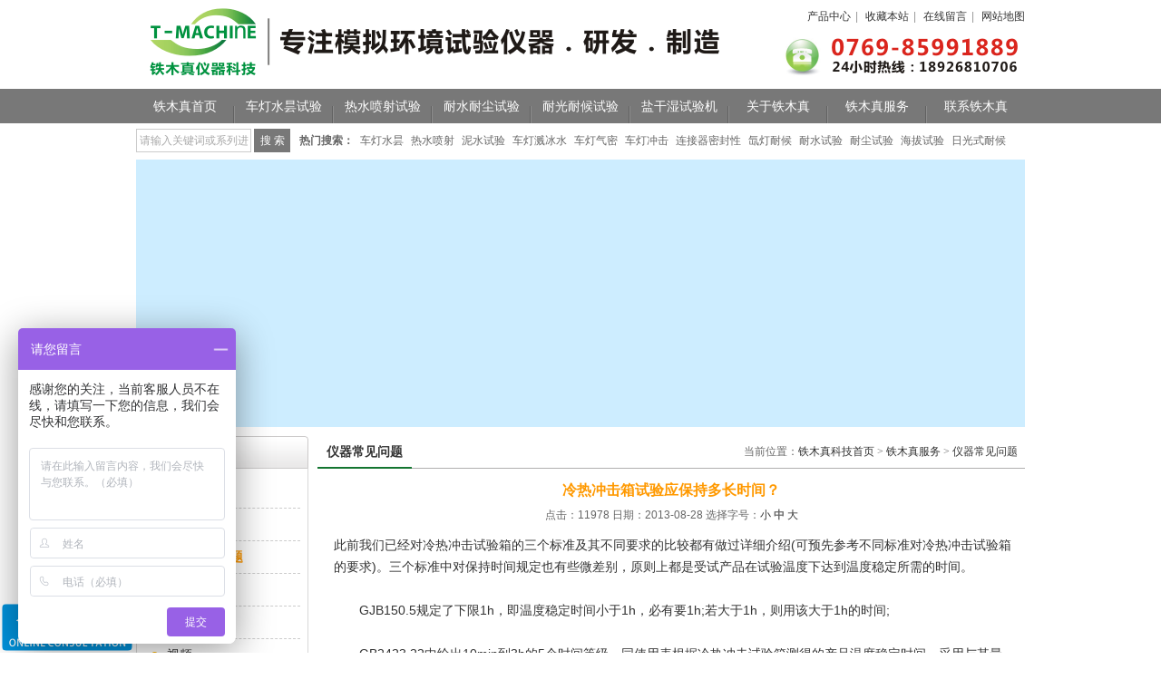

--- FILE ---
content_type: text/html; charset=utf-8
request_url: https://t-machine.net/article/lengrechongjixiangshiyan.html
body_size: 6305
content:
<!DOCTYPE html PUBLIC "-//W3C//DTD XHTML 1.0 Transitional//EN" "http://www.w3.org/TR/xhtml1/DTD/xhtml1-transitional.dtd">
<html xmlns="http://www.w3.org/1999/xhtml">
<head>
<meta http-equiv="Content-Type" content="text/html; charset=utf-8" />
<title>冷热冲击箱试验应保持多长时间？_仪器常见问题_东莞市铁木真仪器科技有限公司</title>
<meta name="keywords" content="防水试验机,耐候试验机,车灯测试仪器,车灯冲击测试,耐水试验机,耐尘试验机,耐光耐候试验设备,耐光试验机,耐寒低温试验机,盐水喷雾试验机,东莞市铁木真仪器科技有限公司,铁木真仪器,铁木真电子,东莞铁木真,台湾铁木真,t-machine" />
<meta name="description" content="铁木真仪器科技36年专注模拟环境试验仪器研发、制造，产品广泛应用于电工电子、通信、航空航天、汽车、五金、电镀、摩托车、自行车、卫浴、等行业和领域，销售热线：18926810706！" />
<Link href="/App/Tpl/Public/Style/main.css" type="text/css" rel="stylesheet" />
<script type="text/javascript" src="/Public/skin/Js/jquery.js"></script> 
<script type="text/javascript" src="/Public/skin/Js/js.js"></script> 
<script type="text/javascript" src="/Public/skin/Js/validator.js"></script>
<script type="text/javascript">var APP = '';var URL = '/article';</script>
</head>

<body>
<div id="zh">
<div id="header">
    <div class="top">
      <div class="logo"><a href="/"><img src="/App/Tpl/Public/Images/logo.png" alt="东莞市铁木真仪器科技有限公司" class="trans" /></a></div>
      <div class="set">
            <a href="/products.html">产品中心</a><small>|</small>
            <a href="javascript:window.external.AddFavorite('http://www.t-machine.net', '铁木真科技')">收藏本站</a><small>|</small>
            <a href="/guestbook.html">在线留言</a><small>|</small>
            <a href="/sitemap.html">网站地图</a>
      </div>
      <div class="tel"><img src="/App/Tpl/Public/Images/tel.png" alt="全国服务热线：0769-85991889" width="275" height="52" /></div>
    </div>
    <div id="nav">
      <ul>
              <li><a href="/">铁木真首页</a></li>
        <li class="b"><a href="/product/tmj-9812chedengshuitanshiyanji.html" title="车灯水昙试验">车灯水昙试验</a></li><li class="b"><a href="/product/tm-j9740reshuipensheshiya.html" title="热水喷射试验">热水喷射试验</a></li><li class="b"><a href="/products/naishuinaichenshiyanshebei.html" title="耐水耐尘试验">耐水耐尘试验</a></li><li class="b"><a href="/products/naiguangnaihoushiyanshebei.html" title="耐光耐候试验">耐光耐候试验</a></li><li class="b"><a href="/products/yanganshifuheshiyanji.html" title="盐干湿试验机">盐干湿试验机</a></li><li class="b"><a href="/about/profile.html" title="关于铁木真">关于铁木真</a></li><li class="b"><a href="/news/tiemuzhenxinwen.html" title="铁木真服务">铁木真服务</a></li><li class="b"><a href="/about/contact.html" title="联系铁木真">联系铁木真</a></li> 
          </ul>
      </div>
	  
	  <div id="search">
     <form id="searchform" name="searchform" action="/products/search.html" method="post"  onsubmit="return Validator.Validate(this,2);">        
      <div class="form">
      <input type="text" name="keyword" id="keyword" value="" class="ipt-search" placeholder="请输入关键词或系列进行产品搜索！" dataType="Require" msg="请输入关键词或系列进行产品搜索！"/>
	  <input type="submit" value="搜 索" class="btn-search" />
       </div>
        <div class="keyword"><strong>热门搜索：</strong>
          		  <a href="/product/tmj-9812chedengshuitanshiyanji.html">车灯水昙</a><a href="/product/tm-j9740reshuipensheshiya.html">热水喷射</a><a href="/product/tmj-9710eqijichesujiaotoudengnishuishiyanji.html">泥水试验</a><a href="/product/tmj-9810Ajianbingshuishiyanji.html">车灯溅冰水</a><a href="/product/tmj-9722chedengmifengxingshiyanji.html">车灯气密</a><a href="/product/tmj-9724chedengchongjishiyanji.html">车灯冲击</a><a href="/product/tmj-9722blianjieqimifengxingshiyanji.html">连接器密封性</a><a href="/product/tmj-9707xiandengnaiqihoushiyanxiang.html">氙灯耐候</a><a href="/product/tmj-9710naishuishiyanji.html">耐水试验</a><a href="/product/tmj-9723naichenshiyanji.html">耐尘试验</a><a href="/product/tmj-9714gaodiwendiqiyashiyanxiang.html">海拔试验</a><a href="/product/tmj-9706riguangshitanhudengnaihoushiyanji.html">日光式耐候</a>		</div>
    </form>
</div>
</div>

<div id="banner">
            <ul id="ba">
                        </ul><script>new dk_slideplayer("#ba",{width:"980px",height:"295px",fontsize:"12px",time:"5000"});</script>
        </div>
        
<div id="wraper">
<div class="page-sidebar">
    <div class="box">
     <div class="tl-l"><h3>铁木真服务</h3><span>   </span></div>
     <div class="border">
     <ul class="page-cate">
      <li><a href="/news/tiemuzhenxinwen.html" title="铁木真新闻">铁木真新闻</a></li><li><a href="/news/hangyezixun.html" title="行业资讯">行业资讯</a></li><li><a href="/news/faq.html" title="仪器常见问题"><strong class="font-orange">仪器常见问题</strong></a></li><li><a href="/news/jushuwenzhang.html" title="技术文章">技术文章</a></li><li><a href="/news/download.html" title="下载中心">下载中心</a></li><li><a href="/news/video.html" title="视频">视频</a></li>     </ul>
	</div>
    </div>
	<div class="box mt10">
     <div class="tl-l"><h3>最新资讯</h3><span></span></div>
	<div class="border">
     <ul class="news-ul p8">
     <li><a href="/article/tanhudenglaohuashiyanjid.html" title="碳弧灯老化试验机的老化原理是什么">碳弧灯老化试验机的老化原理是什么 </a></li><li><a href="/article/denglaohuashiyanxiangjib.html" title="氙灯老化试验箱基本知识">氙灯老化试验箱基本知识 </a></li><li><a href="/article/yanganshifushishiyanxian.html" title="盐干湿腐蚀试验箱满足哪些行业标准">盐干湿腐蚀试验箱满足哪些行业标准 </a></li><li><a href="/article/jinshulusudengshiyanxian.html" title="金属卤素灯试验箱原理是什么">金属卤素灯试验箱原理是什么 </a></li><li><a href="/article/fangchenshiyanxiangip6xf.html" title="防尘试验箱ip6x防尘可以防多大的灰尘">防尘试验箱ip6x防尘可以防多大的灰尘 </a></li><li><a href="/article/qichedengjushuangwenqush.html" title="汽车灯具双温区试验机的试验范围是多少">汽车灯具双温区试验机的试验范围是多少 </a></li><li><a href="/article/fangshuishiyanxiangyouna.html" title="防水试验箱有哪些常见故障及处理方法">防水试验箱有哪些常见故障及处理方法 </a></li><li><a href="/article/xunhuanfushishiyanxiangh.html" title="循环腐蚀试验箱和盐雾箱有什么不同">循环腐蚀试验箱和盐雾箱有什么不同 </a></li><li><a href="/article/ziwaixiantanhudengshiyan.html" title="紫外线碳弧灯试验机碳棒有什么用途">紫外线碳弧灯试验机碳棒有什么用途 </a></li><li><a href="/article/ziwaiguangjiasulaohuashi.html" title="紫外光加速老化试验箱用途">紫外光加速老化试验箱用途 </a></li> 
     </ul>
	 </div>
    </div>
	<div class="box mt10">
     <div class="tl-l"><h3>文章排行</h3><span></span></div>
	 <div class="p8 border">
     	 <p class="p8">暂无相关信息！</p>	 </div>
    </div>
</div>

   
<div id="page">
  <div class="tl-w"><h3>仪器常见问题</h3>
<span>当前位置：<a href="/">铁木真科技首页</a> > <a href="/news/tiemuzhenfuwu.html">铁木真服务</a> > <a href="/news/faq.html">仪器常见问题</a></span></div>
<div class="page-news-show">
 <h2>冷热冲击箱试验应保持多长时间？</h2>
 <div class="info">点击：11978 日期：2013-08-28  
<span class="fontSwitcher"> 选择字号：<a href="javascript:changeFontSize('12');">小</a> <strong>中</strong> <a href="javascript:changeFontSize('16');">大</a> </span>
 </div>
 <div id="zoom">
     <span style="font-size:14px;"> 此前我们已经对冷热冲击试验箱的三个标准及其不同要求的比较都有做过详细介绍(可预先参考不同标准对冷热冲击试验箱的要求)。三个标准中对保持时间规定也有些微差别，原则上都是受试产品在试验温度下达到温度稳定所需的时间。</span><br />
<br />
<span style="font-size:14px;">&emsp;&emsp;GJB150.5规定了下限1h，即温度稳定时间小于1h，必有要1h;若大于1h，则用该大于1h的时间;</span><br />
<br />
<span style="font-size:14px;">&emsp;&emsp;GB2423.22中给出10min到3h的5个时间等级，同使用表根据冷热冲击试验箱测得的产品温度稳定时间，采用与其最相近的时间或可选时间等级，直接采用与其最相近的时间作为保持时间;</span><br />
<br />
<span style="font-size:14px;">&emsp;&emsp;而810F方法503.4中则不规定具体时间或可选时间等级，直接采用产品达到温度稳定的时间或产品在环境中真实暴露时间。</span><br />
<br />
<p>
	<span style="font-size:14px;">&emsp;&emsp;在温度冲击试验中，最为关键的是建立起不同材料热胀冷缩不一致造成的应力。实际热冲击最可能发生在受试产品的外部，有关资料指出不必达到整个产品温度稳定，而只要受试产品外表而温度与试验温度一致就行。这一意见是虽有一定道理，实施起来也有一定困难，因为不可能在产品表面安装许多传感器，此外产品各部分传热能力不一致，受试产品内部邻近部件热容量也不一致，确定起来有难度。</span> 
</p>
<p>
	<span style="font-size:14px;"><br />
</span> 
</p>
<p>
	<span style="font-size:14px;"><br />
</span> 
</p>
<p>
	<span style="font-size:14px;"><br />
</span> 
</p> </div>
 <div class="per_nex">
<span class="fl">上一篇：<strong><a href=/article/gaodiwenshiyanxiangyugao.html>高低温试验箱与高温试验箱的区别？</a></strong></span>
<span class="fr">下一篇：<strong><a href=/article/gaodiwenshiyanxiangchang.html>高低温试验箱常见问题整理</a></strong></span></div>
 </div>
  
 <div class="mt10">
  <div class="tl-w"><h3>相关文章</h3><span> </span></div>
  <div class="more-news border p8">
      <ul>
      <li><a href="/article/ruhexuanzehengwenhengshi.html" title="如何选择恒温恒湿试验箱？">如何选择恒温恒湿试验箱？</a></li><li><a href="/article/ganzaoxiangdeweihujiweix.html" title="干燥箱的维护及维修">干燥箱的维护及维修</a></li><li><a href="/article/zenyangbaoyanghengwenhen.html" title="怎样保养恒温恒湿试验箱？">怎样保养恒温恒湿试验箱？</a></li><li><a href="/article/hengwenhengshishiyanxian1.html" title="恒温恒湿试验箱维护及维修知识">恒温恒湿试验箱维护及维修知识</a></li><li><a href="/article/yiqiyibiaojianxiuzhuyish.html" title="仪器仪表检修注意事项">仪器仪表检修注意事项</a></li><li><a href="/article/hengwenhengshishiyanxian.html" title="恒温恒湿实验箱故障处理方法">恒温恒湿实验箱故障处理方法</a></li><li><a href="/article/hengwenhengshiceshijicha.html" title="恒温恒湿测试机常见问题？">恒温恒湿测试机常见问题？</a></li><li><a href="/article/shiyongyingdujiyinggaizh.html" title="使用硬度计应该注意的事项？">使用硬度计应该注意的事项？</a></li><li><a href="/article/gaodiwenshiyanxiangyugao.html" title="高低温试验箱与高温试验箱的区别？">高低温试验箱与高温试验箱的区别？</a></li><li><a href="/article/gaodiwenshiyanxiangchang.html" title="高低温试验箱常见问题整理">高低温试验箱常见问题整理</a></li>      </ul><div class="clear"></div>
  </div>
 </div>
 
            <div class="goods-page-detail">
              <div class="detail-title"><h3 id="comments">评价/留言</h3></div>
              <div class="goods-ping">
               <div class="goods-ping-list">
                                  <div class="ping-no">暂无评价/留言！欢迎留言。</div>               </div>
            <div class="ping-form">
             <form method="post" action="/products/insert_ask.html" onSubmit="return Validator.Validate(this,2);">
               <table width="100%" border="0" cellspacing="0" cellpadding="5">
                  <tr>
                    <td align="right"><span class="STYLE3"></span></td>
                    <td><h4 class="STYLE3"> 评价/留言 "'  （带*为必填项目）</h4></td>
                  </tr>
                  <tr>
                    <td align="right"><span class="STYLE3">满意度：</span></td>
                    <td width="86%">
				      <span class="STYLE3">
				      <input type="radio" id="rating-1" value="1" name="star">
                      <label for="rating-1" class=""><img width="73" height="12" title=" One Star " alt="One Star" src="/Public/skin/images/stars_1_small.gif"></label>
                      <input type="radio" id="rating-2" value="2" name="star">
                      <label for="rating-2" class="">
				      <img width="73" height="12" title=" Two Stars " alt="Two Stars" src="/Public/skin/images/stars_2_small.gif"></label>
                      <input type="radio" id="rating-3" value="3" name="star">
				      <label for="rating-3" class=""><img width="73" height="12" title=" Three Stars " alt="Three Stars" src="/Public/skin/images/stars_3_small.gif"></label>
                      <input type="radio" id="rating-4" value="4" name="star">
				      <label for="rating-4" class=""><img width="73" height="12" title=" Four Stars " alt="Four Stars" src="/Public/skin/images/stars_4_small.gif"></label>
                      <input name="star" type="radio" id="rating-5" value="5" checked="checked" dataType="Group"  msg="请选择满意度！">
				      <label for="rating-5" class=""><img width="73" height="12" title=" Five Stars " alt="Five Stars" src="/Public/skin/images/stars_5_small.gif"></label>
&nbsp;*</span></td>
                  </tr> 
                  <tr>
                    <td width="14%" align="right"><label for="from-name" class="inputLabel STYLE3">类型：</label></td>
                    <td><span class="STYLE3">
                      <input name="type" type="radio" value="Review" checked="checked"  />
                      评价 
                      <input type="radio" name="type" value="Ask" dataType="Group"  msg="请选择留言类型！" />
                      留言 &nbsp;*</span></td>
                  </tr> 
                  <tr>
                    <td width="14%" align="right"><label for="from-name" class="inputLabel STYLE3">你的称呼：</label></td>
                    <td><span class="STYLE3">
                      <input name="name" type="text" class="InputBorder" id="from-name" value=""  dataType="Require" msg="请填写你的称呼！"/>
                      &nbsp;*</span></td>
                  </tr>
                  <tr>
                    <td width="14%" align="right"><label for="from-email-address" class="inputLabel STYLE3">你的邮箱：</label></td>
                    <td><span class="STYLE3">
                      <input type="text" name="email" value="" id="from-email-address"  dataType="Email" msg="请填写你的邮箱！" class="InputBorder" />
                      &nbsp;*</span></td>
                  </tr>
                  <tr>
                    <td width="14%" align="right"><label for="title" class="inputLabel STYLE3">内容：</label></td>
                    <td><span class="STYLE3">
                      <textarea name="title" cols="80" rows="5" id="title" datatype="Require" msg="请填写留言内容！" class="InputBorder"></textarea>
&nbsp;*</span></td>
                  </tr>
  <tr>
<td align="right"><span class="redfont STYLE2">*</span><span class="STYLE2"> 验证码：</span></td>

                <td><span class="STYLE2">
                  <input name="verify" type="text" class="InputBorder" id="verify" size="6" dataType="Require" msg="请输入验证码" />

                  &nbsp;<img id="verifyImg" SRC="/article/verify/" BORDER="0" ALT="" align="absmiddle">&nbsp;<a href="javascript:fleshVerify()">看不清？</a></span></td>
 </tr>
                <tr>
                    <td></td>
                    <td><input class="btn" value="提 交" type="submit" /></td> </tr>
                  <tr>
                    <td valign="top" align="right">&nbsp;</td>
                    <td> <p class="tips">1.尊重网上道德，遵守中华人民共和国的各项有关法律法规，不发表攻击性言论。<br />
      2.承担一切因您的行为而直接或间接导致的民事或刑事法律责任。<br />
      3.产品留言板管理人员有权保留或删除其管辖留言中的任意内容。<br />
      4.不支持HTML代码且留言要通过审核后才会显示，请勿恶意留言。</p></td>
                  </tr>
                </table>
                </form>
            </div>
          </div>
            </div>

              <!--end -->
             </div>
          </div>



				
</div>
<div class="clear"></div>
</div>
<div id="footer">
  <div class="nav">
    <a href="/" title="网站首页">网站首页</a>
     <span>|</span> <a href="/products/index.html" title="产品展示">产品展示</a><span>|</span> <a href="/about/profile.html" title="公司简介">公司简介</a><span>|</span> <a href="/news/certificate.html" title="荣誉资质">荣誉资质</a><span>|</span> <a href="/news/border.html" title="客户案例">客户案例</a><span>|</span> <a href="/about/service.html" title="售后服务">售后服务</a><span>|</span> <a href="/about/recruit.html" title="诚聘英才">诚聘英才</a><span>|</span> <a href="/news/tiemuzhenxinwen.html" title="公司新闻">公司新闻</a><span>|</span> <a href="/news/hangyezixun.html" title="行业资讯">行业资讯</a><span>|</span> <a href="/news/faq.html" title="常见问题">常见问题</a><span>|</span> <a href="/news/download.html" title="下载中心">下载中心</a><span>|</span> <a href="/guestbook.html" title="在线留言">在线留言</a><span>|</span> <a href="/about/map.html" title="公司地图">公司地图</a><span>|</span> <a href="/about/contact.html" title="联系我们">联系我们</a><span>|</span> <a href="/sitemap.html" title="网站地图">网站地图</a></div>
  <div class="info">
copyright&copy;2010-2024  东莞市铁木真仪器科技有限公司 All Rights Reserved <a href="/sitemap.xml">sitemap.xml</a>      技术支持：黄波 | <a href="http://www.t-machine.net">铁木真科技</a><br />
电  话：86-0769-85991889   传真：86-0769-85991865  联系人：丁小姐   手机：18926810706   <br/>
<a rel="external nofollow" href="https://beian.miit.gov.cn/" target="_blank">粤ICP备15027702号</a>网址：www.t-machine.net  邮箱：t_machine@126.com   地址：东莞市道滘镇上梁洲五横路1号
<script>
var _hmt = _hmt || [];
(function() {
  var hm = document.createElement("script");
  hm.src = "https://hm.baidu.com/hm.js?f773e9c5858a58246ab03e7e90e8dadd";
  var s = document.getElementsByTagName("script")[0]; 
  s.parentNode.insertBefore(hm, s);
})();
</script>
<script language="JavaScript" src="http://code.54kefu.net/kefu/js/98/518098.js" type="text/javascript" charset="utf-8"></script>
    
    </div>
</div>
</div>
</body>
</html> 


--- FILE ---
content_type: text/css
request_url: https://t-machine.net/App/Tpl/Public/Style/main.css
body_size: 11082
content:
/* Reset CSS Document zh c it*/
body,div,iframe,ul,ol,dl,dt,dd,h1,h2,h3,h4,h5,h6,p,pre,caption,form,input,button,select,textarea {margin:0;padding:0;}
input,button,textarea,select{font-size:100%}
h1, h2, h3, h4, h5, h6,em { font-size: 100%; font-weight: normal; font-style: normal; } 
ol,ul { list-style:none; }
img {border:0;}
hr { height:1px; border-top-width: 1px; border-top-style: solid; border-top-color: #CCCCCC; }
.clear {clear:both;font-size:0;height: 1px;overflow:hidden;}
.clearfix:after { content: "."; display: block; height: 0; clear: both; visibility: hidden; }
.clearfix{zoom:1;}.clr { clear: both; }

/* 主要*/
body{
	font-family:Arial, Helvetica, sans-serif, "宋体";
	font-size: 12px;
	color: #333333;
	background-color: #FFF;
    background-image: url(../Images/nav-bg.png);
	background-repeat: repeat-x;
	background-position:142px 98px;
}
a:link, a:visited { text-decoration: none; color: #333333; }
a:hover, a:active { text-decoration: underline; color: #FF6600; }

#demo { overflow:hidden; width: 100%; height:160px; background-color: #FFF; }
#demo img { display: block; width: 150px; height: 130px; margin-right: auto; margin-left: auto; }
#indemo {float: left;width: 800%;}
#demo1 {float: left;}
#demo2 {float: left;}
.demo-box { width:170px; height:160px; float:left; text-align:center; }
.demo-box span { line-height:20px; font-size: 12px; color: #333333; display: block; height: 20px; padding-top: 5px; }
#demoa { overflow:hidden; width: 100%; height:160px; background-color: #FFF; }
#demoa img { display: block; width: 165px; height: 130px; margin-right: auto; margin-left: auto; }
#indemoa {float: left;width: 800%;}
#demoa1 {float: left;}
#demoa2 {float: left;}
.demoa-box { width:180px; height:160px; float:left; text-align:center; }
.demoa-box span { line-height:20px; font-size: 12px; color: #333333; display: block; height: 20px; padding-top: 5px; }
.InputBorder { border:1px solid #CCCCCC; font-size: 12px; background-color: #FFFFFF; padding-top: 3px; padding-right: 2px; padding-bottom: 2px; padding-left: 2px; }
.fl { float: left; }
.fr { float: right; }
.btn { color: #FFFFFF; border: 1px solid #F60; background-color: #F90; font-family: Verdana; font-size: 12px; padding: 3px; }
.btn2 { color: #FFFFFF; border: 1px solid #999999; padding-top: 2px; padding-right: 2px; padding-bottom: 1px; padding-left: 2px; background-image: url(../Images/btn-bg1.png); background-repeat: repeat-x; background-position: 0px 0px; background-color: #919191; font-family: Verdana; font-weight: 700; }

/*-------- 下拉菜单 --------------*/
.dropmenudiv{ position:absolute; top: 0;  z-index:100;  visibility: hidden; width: 96px;}
.dropmenudiv a{ width: auto; display: block; text-decoration: none; color: #FFFFFF; text-align: center; padding-top: 2px; padding-bottom: 2px; border-bottom-width: 1px; border-bottom-style: solid; border-bottom-color: #1C6DCF; font-size: 14px; background-color: #037ADE; line-height:24px; }
* html .dropmenudiv a{ width: 100%;}
.dropmenudiv a:hover{ color:#FFF; text-decoration: none; font-weight: 700; background-color: #D70000; }
.dropmenudiv a:visited { color: #FFFFFF; }

.slides { height:534px; padding-top: 10px; width: 542px; overflow: hidden; }
.slide-pic { display: block; }
.slide-pic LI {DISPLAY: none}
.slide-pic LI.cur {DISPLAY: block}
.slide-li {display: none; }

#comment { border: 1px solid #D9D9D9; background-color: #FFF; }
.comment-tl { height: 26px; border-bottom-width: 1px; border-bottom-style: solid; border-bottom-color: #E1E1E1; padding-top: 1px; color: #333; background-image: url(../Images/tl-comment.jpg); background-repeat: repeat-x; background-position: 0px bottom; }
.comment-tl h3 { line-height: 26px; font-weight: 700; font-size: 12px; float: left; padding-left: 10px; background-image: url(../Images/dot-arrs.jpg); background-repeat: no-repeat; background-position: 10px center; }
.comment-tl .fr { line-height: 26px; padding-right: 10px; }
.comment_form { padding: 10px; }
.comment_form h5 { font-size: 14px; font-weight: 700; }
.comment_content { padding: 10px; border: 1px solid #F0F0F0; font-size: 14px; }
.comment_content .tips { line-height: 20px; font-size: 12px; color: #666666; }
#comment_list { padding: 10px; border: 1px solid #F0F0F0; margin-top: 10px; margin-right: 10px; margin-left: 10px; }
#comment_list p { line-height: 20px; margin-bottom: 8px; padding-bottom: 8px; border-bottom-width: 1px; border-bottom-style: dashed; border-bottom-color: #CCC; font-size: 12px; }
#comment_list strong { font-weight: 700; color: #FF9900; margin-right: 5px; }
#showmsg,#showmsg2 { color: #FF6600; margin-left: 10px; }
#yzm_num { cursor:pointer;}

.pageinfo { PADDING-RIGHT: 0px; PADDING-LEFT: 0px; FONT-SIZE: 12px; PADDING-BOTTOM: 10px; COLOR: #333; PADDING-TOP: 10px; FONT-FAMILY: Arial, Helvetica, sans-serif; BACKGROUND-COLOR: #fff; TEXT-ALIGN: center }
.pageinfo A { PADDING-RIGHT: 5px; PADDING-LEFT: 5px; PADDING-BOTTOM: 2px; MARGIN: 0px 2px; COLOR: #333; PADDING-TOP: 2px; TEXT-DECORATION: none; border: 1px solid #E1E1E1; }
.pageinfo A:hover { COLOR: #E3242C; border: 1px solid #E3242C; }
.pageinfo A:active { COLOR: #E3242C; border: 1px solid #E3242C; }
.pageinfo SPAN.thisclass { PADDING-RIGHT: 5px; PADDING-LEFT: 5px; FONT-WEIGHT: bold; PADDING-BOTTOM: 2px; COLOR: #fff; PADDING-TOP: 2px; BACKGROUND-COLOR: #E3242C; border: 1px solid #E3242C; }
.pageinfo SPAN.pageinfo { PADDING-RIGHT: 5px; PADDING-LEFT: 5px; PADDING-BOTTOM: 2px; PADDING-TOP: 2px; BACKGROUND-COLOR: #FFFFFF; border: 1px solid #E1E1E1; color: #333333; }
.pageinfo SPAN.disabled {DISPLAY: none}
.pageinfo SPAN.current { PADDING-RIGHT: 5px; PADDING-LEFT: 5px; PADDING-BOTTOM: 2px; PADDING-TOP: 2px; border: 1px solid #E3242C; color:#FFFFFF; background-color: #E3242C; }


#zh {
	width: 980px;
	margin-right: auto;
	margin-left: auto;
}
#header {
	display: block;
}
#header .line { height: 26px; overflow: hidden; }
#header .line .wel { line-height: 26px; float: left; height: 26px; font-size: 12px; color: #333; }
#header .top {
	position: relative;
	height: 98px;
}
.logo {
	position: absolute;
	left: 0px;
	bottom: 11px;
}
.set {
	line-height: 26px;
	height: 26px;
	color: #C3C2C2;
	position: absolute;
	top: 5px;
	right: 0px;
}
.set img{ margin-right: 8px; margin-bottom: 7px; }

#nav {
	height: 38px;
}
#nav li {
	float: left;
	text-align: center;
	display: block;
	height: 38px;
	width: 107px;
}
#nav ul {
	height: 38px;
	display: block;
	overflow: hidden;
}
#nav li a {
	color: #FFFFFF;
	font-size: 14px;
	line-height: 38px;
	height: 38px;
	text-decoration: none;
	display: block;
}
#nav li a:link, #nav li a:visited { text-decoration: none; color: #FFF; }
#nav li a.hover, #nav li a:hover, #nav li a:active {
	color: #FFF;
	background-image: url(../Images/nav-hover.png);
	background-repeat: repeat-x;
	background-position: center center;
}

#search { color: #333; height: 40px; overflow: hidden; }
#search p { margin-top: 3px; }

.sidebar { float: left; width: 190px; }
.page-sidebar {
	float: left;
	width: 190px;
}
.main { float: right; width: 750px; }


.tl-l {
	height: 36px;
	background-image: url(../Images/tl-l-bg.png);
	background-repeat: repeat-x;
	background-position: left top;
}
.tl-l h3 {
	font-weight: bold;
	float: left;
	font-size: 14px;
	color: #333;
	line-height: 36px;
	height: 36px;
	padding-left: 10px;
	background-image: url(../Images/tl-l-h3.png);
	background-repeat: no-repeat;
	background-position: left top;
}
.tl-l span {
	float: right;
	padding-right: 8px;
	line-height: 36px;
	height: 36px;
	color: #666;
	background-image: url(../Images/tl-l-span.png);
	background-repeat: no-repeat;
	background-position: right top;
}
.tl-l h3 a {
	color: #333;
}
.tl-l h3 a:link, .tl-l h3 a:visited {
	text-decoration: none;
	color: #333;
}
.tl-l h3 a:hover, .tl-l h3 a:active {
	text-decoration: underline;
	color: #333;
}

.tl-cate { background-image: url(../Images/tl-cate.gif); background-repeat: repeat-x; background-position: left top; height: 32px; color: #FFF; }
.tl-cate h3 { font-weight: 700; float: left; font-size: 14px; color: #FFF; line-height: 32px; padding-left: 10px; height: 34px; }
.tl-cate span { float: right; padding-right: 10px; line-height: 34px; height: 34px; color: #FFF; background-image: url(../Images/tl-cate-span.png); background-repeat: no-repeat; background-position: right top; }
.tl-cate a { color: #FFF; }
.tl-cate a:link, .tl-cate a:visited { text-decoration: none; color: #FFF; }
.tl-cate a:hover, .tl-cate a:active { text-decoration: underline; color: #FFF; }

.tl-s {
	height: 28px;
	padding-right: 15px;
	padding-left: 15px;
}
.tl-s h3 { font-weight: 700; float: left; font-size: 14px; color: #333; line-height: 28px; height: 28px; }
.tl-s span { float: right; padding-right: 5px; line-height: 28px; height: 28px; color: #333; font-family: "宋体"; }
.tl-s a { color: #333; }
.tl-s a:link, .tl-s a:visited { text-decoration: none; color: #333; }
.tl-s a:hover, .tl-s a:active { text-decoration: underline; color: #333; }

.tl-b { background-image: url(../Images/tl-b-bg.png); background-repeat: repeat-x; background-position: 0px 0px; height: 32px; }
.tl-b h3 { font-weight: 700; float: left; font-size: 12px; color: #333; line-height: 32px; padding-left: 10px; height: 32px; }
.tl-b span { float: right; padding-right: 10px; line-height: 32px; height: 32px; color: #666; }

.cate {
	padding: 8px;
}
.cate dl { padding-bottom:0px; }
.cate ul { display: block; }
.cate li {
	padding-left: 18px;
	line-height: 24px;
	height: 24px;
	background-image: url(../Images/dot-gray.jpg);
	background-repeat: no-repeat;
	background-position: 5px center;
	font-size: 12px;
	overflow: hidden;
}
.cate dt { padding-left: 40px; line-height: 32px; height: 32px; background-image: url(../Images/cate-dt.png); background-repeat: no-repeat; background-position: left top; font-size: 14px; overflow: hidden; font-weight: 700; margin-bottom: 5px; }
.cate dt.current { background-image: url(../Images/cate-dt-c.png); }
.cate dd { line-height: 34px; height: 34px; overflow: hidden; padding-left: 50px; background-image: url(../Images/dot-gray.jpg); background-repeat: no-repeat; background-position: 40px 18px; }
.cate a,
.cate a:visited {
	color: #333;
}
.cate small { color: #CCC; font-family: Arial, Helvetica, sans-serif; font-size: 11px; font-weight: normal; }

.border-b { border-top-width: 0px; border-right-width: 1px; border-bottom-width: 1px; border-left-width: 1px; border-top-style: none; border-right-style: solid; border-bottom-style: solid; border-left-style: solid; border-top-color: #136CB0; border-right-color: #136CB0; border-bottom-color: #136CB0; border-left-color: #136CB0; }
.border {
	border-top-width: 0px;
	border-right-width: 1px;
	border-bottom-width: 1px;
	border-left-width: 1px;
	border-top-style: none;
	border-right-style: solid;
	border-bottom-style: solid;
	border-left-style: solid;
	border-top-color: #D8D8D8;
	border-right-color: #D8D8D8;
	border-bottom-color: #D8D8D8;
	border-left-color: #D8D8D8;
	background-color: #FFF;
}
.mt10 { margin-top: 10px; }
.news-ul { padding: 0px; overflow:hidden; display: block; }
.news-ul li { background-image: url(../Images/dot-gray.jpg); background-repeat: no-repeat; background-position: 0px 11px; padding-left: 15px; line-height: 26px; height: 26px; overflow: hidden; }
.feedback { padding: 8px; }
.feedback dl { padding-top: 5px; padding-bottom: 5px; margin-bottom: 5px; border-bottom-width: 1px; border-bottom-style: dashed; border-bottom-color: #CCCCCC; }
.feedback dt { line-height: 18px; }
.contact-ul {
	height: 180px;
	overflow: hidden;
	line-height: 22px;
	padding-top: 10px;
	padding-right: 8px;
	padding-left: 8px;
}
.banner { height: 384px; width: 100%; overflow: hidden;  }
#banner {
	height: 295px;
	background-color: #CDEDFF;
}
#banner .adarea { display: block; height: 384px; width: 100%; }
#banner .navia { position:absolute; right:30px; bottom: 10px; }
#banner .navia a{ display:block; float:left; margin:0 5px; width:15px; height:15px; border:1px solid #CCC; background-color: #FFF; text-align:center; color:#F60; }
#banner .navia a.current{ border:1px solid #F00; background-color: #F00; color:#FFF; }
.tl-m { height: 40px; background-image: url(../Images/tl-m.png); background-repeat: no-repeat; background-position: left top; }
.tl-m h3 { float: left; font-size: 14px; line-height: 40px; font-weight: 700; color: #FFF; height: 40px; font-family: Verdana, Geneva, sans-serif; padding-left: 40px; }
.tl-m span { float: right; line-height: 40px; height: 40px; padding-right: 10px; color: #FFF; background-color: #0C64A2; }
.tl-m a, .tl-m a:visited  { color: #FFF; }
#pro-ul { padding-top: 15px; height: 351px; display: block; padding-left: 5px; }
#pro-ul li { height: 174px; width: 170px; float: left; display: block; text-align: center; }
#pro-ul li span { display: block; margin-top: 4px; line-height: 28px; }
#pro-ul img { height: 136px; width: 147px; padding: 1px; border: 1px solid #F0EEEF; }

#news { height: 285px; float: right; width: 270px; }

#links { }
#footer {
	background-color: #FFF;
	border-right-width: 1px;
	border-left-width: 1px;
	background-image: url(../Images/foot-bg.png);
	background-repeat: repeat-x;
	background-position: left top;
	padding-top: 8px;
	padding-bottom: 10px;
	margin-top: 5px;
}
#footer .info {
	line-height: 20px;
	text-align: center;
	color: #666;
	padding-top: 10px;
}
#wraper {
	width: 980px;
	margin-right: auto;
	margin-left: auto;
	margin-top: 10px;
}
#page {
	float: right;
	width: 780px;
	background-color: #FFF;
}
.about-page { font-size: 14px; line-height: 20px; padding-top: 10px; padding-bottom: 10px; padding-left: 10px; overflow: hidden; }
.about-page p { text-indent: 28px; padding-top: 4px; padding-bottom: 4px; }




#search .form { float: left; padding-top: 6px; }
#search .keyword { float: right; line-height: 38px; height: 38px; width: 800px; overflow: hidden; }
#search .form label { font-weight: 700; }

.contact-ul li strong { color: #333; }
.m { float: left; width: 530px; }
.r { float: right; width: 210px; }
.p8 { padding: 8px; }
.center { text-align:center;}
.video {
	display: block;
	margin-top: 8px;
}
.cus { text-align: center; padding-top: 5px; }
#links a { margin-right: 10px; }
#footer .nav {
	height: 24px;
	line-height: 24px;
	text-align: center;
	color: #666;
}
#footer .nav span { margin-right: 5px; margin-left: 5px; }
#footer .nav a {
	color: #333;
}
#footer .keywords { margin-top:5px; border-top-width: 1px; border-top-style: dotted; border-top-color: #CCC; line-height: 20px; padding: 5px; }

#page-product-list ul { }
#page-product-list li { display: block; height: 190px; float: left; width: 187px; }
.page-products-box { height: 160px; }
.page-products-box span { display: block; text-align: center; }
.page-products-box .pic img { width: 160px; height: 150px; padding: 1px; border: 1px solid #CCC; }
.page-products-box .name { margin-top: 5px; line-height: 20px; margin-right: 8px; margin-left: 8px; text-align: center; }
.page-products-box .pic { text-align: center; }

.page-products-box .info { float: left; height: 170px; width: 554px; padding-left: 15px; }
.page-products-box .info h3 { font-size: 14px; font-weight: 700; line-height: 30px; padding-top: 10px; }
.page-products-box .info p { line-height: 20px; padding-top: 5px; color: #666; }

.per_nex {
	line-height: 28px;
	height: 28px;
	margin-top: 15px;
	background-color: #F6F6F6;
	padding-right: 10px;
	padding-left: 10px;
}
.pro-page-show { padding: 10px; }
.pro-pic-info { width:756px; }
.pro-more-info { margin-top: 8px; }
.pro-more-info h4 { line-height: 26px; font-weight: 700; border-bottom-width: 1px; border-bottom-style: solid; border-bottom-color: #CCC; color: #333; background-image: url(../Images/tab-bg.jpg); background-repeat: no-repeat; background-position: 0px center; height: 26px; padding-left: 18px; }
.pro-more-info .info-list { line-height: 26px; }
.more-info-tab-con { line-height: 24px; margin-top: 8px; font-size: 14px; padding: 8px; }
.page-news-show { padding: 8px; }
.page-news-show h2 { font-size: 16px; line-height: 32px; text-align: center; color: #F90; font-weight: 700; }
.page-news-show .info { text-align: center; color: #666666; line-height: 22px; }
#zoom { padding-top: 10px; font-size: 14px; line-height: 24px; overflow: hidden; padding-left: 10px; width: 750px; }
.page-gb { padding: 8px; }
.page-news-list { padding: 8px; }
.page-news-list li {
	border-bottom-width: 1px;
	border-bottom-style: solid;
	border-bottom-color: #D5D5D5;
	overflow: hidden;
	background-image: url(../Images/dot-gray.jpg);
	background-repeat: no-repeat;
	background-position: 5px 15px;
	padding-left: 15px;
	padding-bottom: 15px;
	margin-bottom: 15px;
}
.page-news-list li span {
	font-size: 12px;
	color: #999999;
}
.page-images-list { padding-top: 20px; padding-bottom: 10px; padding-left: 10px; width: 790px; }
.page-images-list li { display: block; float: left; height: 185px; width: 195px; }
.page-images-list li span { display: block; text-align: center; }
.page-images-list .pic img { width: 150px; padding: 1px; border: 2px solid #EAEAEA; height: 120px; }
.page-images-list li .name { line-height: 22px; margin-top: 5px; margin-right: 5px; margin-left: 5px; }

.relate_pro ul { height: 185px; margin-top: 10px; }
.relate_pro li { float: left; width: 188px; height: 185px; display: block; text-align: center; }
.relate_pro li span { display: block; padding-top: 5px; padding-right: 8px; padding-left: 8px; }
.relate_pro img { padding: 1px; border: 1px solid #CCCCCC; height: 150px; width: 160px; }
.login { float: left; line-height: 24px; }
.topuserinfo { line-height:20px;}
.topuserinfo a,.topuserinfo a:visited { color:#C00; margin:0 2px 0 2px;}
.ipt-txt { border: 1px solid #257AC7; width: 82px; padding: 1px; height: 14px; background-color: #D5EFFE; }
.btn-login { background-image: url(../Images/btn-login.jpg); background-repeat: no-repeat; background-position: 0px 0px; height: 18px; width: 40px; border-top-width: 0px; border-right-width: 0px; border-bottom-width: 0px; border-left-width: 0px; border-top-style: none; border-right-style: none; border-bottom-style: none; border-left-style: none; text-indent: -2000px; }
.btn-reg { background-image: url(../Images/btn-reg.jpg); background-repeat: no-repeat; background-position: 0px 0px; height: 18px; width: 40px; border-top-width: 0px; border-right-width: 0px; border-bottom-width: 0px; border-left-width: 0px; border-top-style: none; border-right-style: none; border-bottom-style: none; border-left-style: none; text-indent: -2000px; }
#nav li.b { background-image: url(../Images/nav-blank.png); background-repeat: no-repeat; background-position: left bottom; padding-left: 2px; }
.btn-search { height: 26px; width: 40px; color: #FFF; background-color: #787878; font-size: 12px;  border-top-width: 0px; border-right-width: 0px; border-bottom-width: 0px; border-left-width: 0px; border-top-style: none; border-right-style: none; border-bottom-style: none; border-left-style: none;  }

.news-ul li span { float: right; font-family: Tahoma; color: #666; }
.more-news h3 { font-size: 14px; line-height: 28px; font-weight: 700; padding-left: 8px; background-color: #E67207; color: #FFF; 
}
.page-login { padding-top: 20px; padding-bottom: 20px; padding-left: 40px; width: 930px; }
.reg-box { width:450px; }
.reg-box h4 { font-size: 14px; font-weight: 700; line-height: 30px; color: #333; }
.reg-box p { line-height: 22px; color: #666666; padding-bottom: 5px; }
.ip { border: 1px solid #CCCCCC; width: 200px; padding-top: 2px; padding-right: 3px; padding-bottom: 3px; padding-left: 3px; }
.user-menu { padding: 10px; }
.user-menu li { font-size: 14px; line-height: 30px; border-bottom-width: 1px; border-bottom-style: dashed; border-bottom-color: #DBDBDB; background-image: url(../Images/dot-arr.jpg); background-repeat: no-repeat; background-position: 0px center; padding-left: 12px; }
.member-index-page { padding: 12px; }
.member-index-page .welcome { font-size: 14px; font-weight: 700; color: #FF6600; line-height: 30px; }
.member-index-page .user-info { padding: 8px; border: 1px solid #DBDBDB; line-height: 30px; background-color: #F6F6F6; }
.user-info-list { margin-top: 15px; }
.user-info-list h3 { font-size: 14px; line-height: 28px; font-weight: 700; }
.user-info-list table { background-color: #EBEBEB; }
.user-info-list td { background-color: #FFFFFF; }
.member-page { padding: 10px; }
#zoomdiv{ position: absolute; background: #FFFFFF; border:1px solid #EAEAEA; display:none; text-align: center; overflow: hidden; }
#zoomup{ position:absolute; display:none; filter:alpha(opacity=50); opacity:.5; cursor:move; background-color: #FFFFFF; }
.zoom{position:relative;}
.pro-page-show { padding-top: 12px; }
#gallery { float: left; width: 404px; position: relative; text-align: center; }
.pro-pic-infolist { float: right; width: 340px; }
#gallery .zoom { width: 400px; border: 1px solid #CCCCCC; }
.pro-pic-infolist .info-list { margin-bottom: 15px; font-size: 14px; line-height: 32px; }
.bluep { background-color: #DFF1FD; padding-top: 10px; padding-bottom: 10px; }
.info-list li { padding-left: 10px; }
#search .keyword a { margin-right: 4px; margin-left: 4px; color: #666; }
.box-m { background-image: url(../Images/col-l-bg.png); background-repeat: no-repeat; background-position: left top; height: 260px; }
.about-con { float: right; width: 500px; height: 270px; }
.about-con p { text-indent: 24px; }
.box { display:block; }
.video p {
	background-color: #000;
	text-align: center;
	height: 180px;
}

.ul-cus { overflow: hidden; height: 338px; padding-top: 8px; padding-left: 17px; }
.ul-cus li { display: block; height: 85px; float: left; width: 150px; line-height: 28px; text-align: center; }
.ul-cus li span { display: block; }
.ul-cus li img { height: 70px; width: 120px; background-color: #FFF; margin-top: 8px; }

.pro-ul {
	display: block;
	overflow: hidden;
	height: 720px;
	padding-top: 12px;
	padding-left: 10px;
}
.pro-ul li {
	height: 240px;
	float: left;
	display: block;
	text-align: center;
	width: 190px;
}
.pro-ul li span {
	display: block;
	line-height: 14px;
	font-size: 12px;
	padding-top: 8px;
	padding-left: 10px;
	color: #333;
}
.pro-ul img {
	height: 170px;
	width: 170px;
	border: 1px solid #CCC;
	background-color: #FFF;
	padding: 1px;
}
.news-box { width: 299px; background-color: #FFF; background-image: url(../Images/news-box-bg.png); height: 98px; background-repeat: no-repeat; background-position: left top; padding: 10px; }
.mr10 { margin-right: 12px; }
.box-s { background-image: url(../Images/box-s-bg.png); background-repeat: repeat-x; background-position: left bottom; border-right-width: 1px; border-bottom-width: 1px; border-left-width: 1px; border-right-style: solid; border-bottom-style: solid; border-left-style: solid; border-right-color: #CCC; border-bottom-color: #CCC; border-left-color: #CCC; margin-right: 6px; margin-left: 6px; height: 263px; }
.join { padding-right: 12px; padding-left: 12px; }
.join p { line-height: 22px; padding-top: 6px; }

.headline { height: 110px; overflow: hidden; }
.headline .pic { height: 105px; width: 120px; float: left; }
.headline .pic img { height: 95px; width: 110px; padding: 1px; border: 1px solid #CCC; }
.headline .info { height: 105px; width: 320px; float: right; }
.headline .info h3 { line-height: 16px; font-size: 12px; font-weight: 700; padding-top: 5px; }
.headline .info p { color: #505050; line-height: 22px; padding-top: 4px; }

.headline2 { padding-top: 8px; padding-right: 10px; padding-left: 10px; height: 88px; overflow: hidden; }
.headline2 .pic { height: 80px; width: 100px; float: left; }
.headline2 .pic img { height: 75px; width: 85px; padding: 2px; border: 1px solid #CCC; }
.headline2 .info { float: left; height: 80px; width: 235px; }
.headline2 .info h3 { line-height: 28px; font-weight: 700; font-size: 12px; }
.headline2 .info p { color: #999; line-height: 22px; }

.links { margin-top: 10px; }
.links a { margin-right: 10px; }

.page-cate { padding: 8px; }
.page-cate li { background-image: url(../Images/dot-yellow.gif); background-repeat: no-repeat; background-position: 3px center; padding-left: 25px; border-bottom-width: 1px; border-bottom-style: dashed; border-bottom-color: #CCCCCC; line-height: 34px; }
.page-cate li a { font-size: 14px; }

#pic { text-align: center; }

#page-product-list ul { height: 190px; margin-bottom: 8px; padding-bottom: 8px; border-bottom-width: 1px; border-bottom-style: dashed; border-bottom-color: #CCC; }
.page-products { padding-top: 18px; padding-left: 10px; padding-right: 10px; }

.cxt { float: right; height: 28px; padding-right: 10px; }
.ipt-search { font-size: 12px; width: 120px; background-color: #FFF; padding-top: 5px; padding-right: 2px; padding-bottom: 5px; padding-left: 3px; border: solid 1px #CCC; }
.faq dl { border-bottom-width: 1px; border-bottom-style: dashed; border-bottom-color: #D2D9D6; padding-bottom: 10px; padding-top: 5px; }
.faq dt span { font-weight: 700; color: #FF6600; }
.faq dd span { color: #1FB530; font-weight: 700; }
.about img { padding-right: 12px; }
.about p { line-height: 26px; font-size: 12px; padding-top: 0px; padding-right: 2px; padding-bottom: 5px; padding-left: 2px; text-indent: 30px; color: #555351; }
.about {
	height: 290px;
	overflow: hidden;
	padding-top: 10px;
	padding-right: 10px;
	padding-left: 10px;
}
.tl-w {
	height: 36px;
	background-image: url(../Images/tl-w-bg.png);
	background-repeat: repeat-x;
	background-position: left bottom;
}
.tl-w h3 {
	float: left;
	line-height: 34px;
	font-size: 14px;
	color: #333;
	height: 34px;
	font-weight: bold;
	padding-left: 10px;
	border-bottom-width: 2px;
	border-bottom-style: solid;
	border-bottom-color: #137530;
	padding-right: 10px;
}
.tl-w span {
	float: right;
	padding-right: 8px;
	color: #666;
	line-height: 34px;
	font-family: "宋体";
	height: 35px;
}
.tl-w h3 a, .tl-w h3 a:visited { color: #333; }
.tl-w span a, .tl-w span a:visited { color: #333; }

.tl-h { height: 38px; background-image: url(../Images/tl-h.png); background-repeat: repeat-x; background-position: left top; }
.tl-h h3 { float: left; line-height: 38px; font-size: 14px; color: #333; height: 38px; padding-left: 10px; font-weight: bold; }
.tl-h span { float: right; padding-right: 8px; color: #333; line-height: 38px; font-size: 12px; }
.tl-h h3 a, .tl-h h3 a:visited { color: #333; }
.tl-h span a, .tl-h span a:visited { color: #333; }

.partner { background-image: url(../Images/pic-cor.png); background-repeat: no-repeat; background-position: 5px 8px; height: 86px; padding-left: 40px; padding-top: 8px; }
.partner-ul { height:255px; padding-left: 4px; }
.partner-ul li { float: left; width: 90px; padding-top: 8px; text-align: center; height: 54px; }
.partner-ul img { height: 50px; width: 80px; padding: 1px; border: 1px solid #DBDBDB; }
.pro-pic-infolist .info-p { padding: 10px; line-height: 20px; color: #666; }
.pro-pic-infolist .info-fav { padding: 10px; text-align: center; }
.order { margin-top: 10px; border: 1px solid #E1E1E1; }
.order h3 { background-color: #227DC5; color: #FFF; font-size: 14px; font-weight: 700; line-height: 22px; padding-top: 2px; padding-right: 8px; padding-bottom: 2px; padding-left: 8px; }
.order h3 span { font-size: 12px; font-weight: normal; float: right; }
.order .order-form { padding: 10px; }
.set small { color: #999; margin-right: 5px; margin-left: 5px; font-size: 12px; }
.faq dl dt { line-height: 18px; padding-top: 7px; padding-bottom: 5px; background-image: url(../Images/faq-q.png); background-repeat: no-repeat; background-position: left 8px; padding-left: 24px; }
.faq dl dd { line-height: 18px; color: #666; background-image: url(../Images/faq-a.png); background-repeat: no-repeat; background-position: left 8px; padding-left: 24px; padding-top: 7px; padding-bottom: 5px; }
.mbox { width: 379px; }


#top_login strong { color: #F30; padding-left: 10px; font-size: 12px; }

.cert-ul li { text-align: center; display: block; float: left; height: 120px; width: 102px; }
.cert-ul li span { display: block; padding-top: 3px; }
.cert-ul li img { padding: 1px; width: 85px; border: 1px solid #E7E7E7; height: 85px; }

.links strong {
	color: #494949;
	font-size: 14px;
	line-height: 22px;
}
.red { color: #0154AA; }
.grey { color: #666; }
.cert-ul { padding-top: 10px; height: 240px; overflow: hidden; padding-left: 4px; }


#gallery .pic-box { position: relative; }
#gallery .tab-li { height: 100px; padding-top: 5px; }
#gallery .tab-li li { float: left; width: 101px; display: block; height: 100px; overflow: hidden; text-align: center; }
#gallery .tab-li li img { padding: 1px; border: 1px solid #D7D7D7; cursor:pointer; width: 90px; height: 80px; }
#gallery .tab-li li.hover img { padding: 1px; border: 1px solid #FE8900; }

.sb-pro-ul { display: block; padding: 8px; }
.sb-pro-ul li { display: block; height: 95px; }
.sb-pro-ul li img { width: 80px; padding: 2px; border: 1px solid #F0F0F0; float: left; height: 80px; }
.sb-pro-ul li span { float: left; padding-left: 10px; line-height: 18px; padding-top: 5px; width: 75px; }

#history ul { padding: 8px; }
#history img { width: 80px; height: 80px; padding: 2px; border: 1px solid #F0F0F0; float: left; }
#history li { height: 95px; }
#history span { float: left; padding-left: 10px; line-height: 18px; width: 75px;}
#history .clearhistory { padding-right: 8px; padding-left: 8px; background-color: #F0F0F0; line-height: 22px; text-align: right; margin: 2px; }.pro-tel { font-family: "微软雅黑"; text-align: center; font-size: 16px; line-height: 26px; }

#pic-scroll { background-image: url(../Images/scroll-bg.png); background-repeat: no-repeat; background-position: left bottom; height: 199px; padding-right: 10px; padding-left: 10px; }


.tel {
	text-align: left;
	position: absolute;
	right: 0px;
	bottom: 10px;
}
.tel strong { color: #F00; font-size: 22px; font-family: Verdana, Geneva, sans-serif; }

#cert { }

#about-video { height: 370px; padding-top: 10px; }
.links p {
	line-height: 24px;
	padding-top: 5px;
}
.tl-m span img { padding-top: 2px; }
.adt { float: left; width: 380px; text-align: center; padding-top: 15px; }
#ba-icon { height: 120px; margin-top: 10px; }
#ba-icon ul li { float: left; display: block; width: 254px; }
.col1 { float: left; width: 260px; padding-right: 10px; }
.col2 { float: left; width: 460px; }
.col3 { float: right; width: 256px; }
.mt5 { margin-top: 5px; }
#news-slide { padding: 5px; height: 250px; }
#news-headline { padding: 5px; height: 250px; background-image: url(../Images/news.jpg); background-repeat: no-repeat; background-position: 0px 0px; }

.witness-ul { height: 230px; padding-top: 10px; }
.witness-ul li { display: block; float: left; width: 214px; padding-right: 8px; padding-left: 8px; }
.witness-ul li .pic { text-align: center; }
.witness-ul li .pic img { height: 75px; width: 190px; padding: 1px; border: 1px solid #E1E1E1; }
.witness-ul li .info { padding-left: 12px; }
.witness-ul li .info h3 { font-size: 14px; font-weight: 700; line-height: 24px; display: block; height: 24px; overflow: hidden; }
.witness-ul li .info p { line-height: 22px; color: #666; padding-top: 3px; }

.mtb { margin-top: 3px; border-top-width: 1px; border-top-style: solid; border-top-color: #DFEFFC; }
.box-ft { font-size: 0px; line-height: 0px; }
.bgc { background-color: #FFF; }
.blue { color: #013561; }
.feedback dl dd { line-height: 18px; padding-top: 5px; color: #666; }

.loginform { padding: 5px; }
.loginform li { padding-top: 2px; padding-bottom: 2px; }
.loginform .ipt { padding: 2px; width: 130px; border: 1px solid #CCC; }
.p3 { padding: 3px; }
.about p strong { color: #01604F; }
.t-d { background-image: url(../Images/til-hea.png); }
#new-box { padding: 8px; height: 250px; }
.news-ul2 { display: block; }
.news-ul2 li { background-image: url(../Images/dot-arr.png); background-repeat: no-repeat; background-position: 0px 11px; line-height: 28px; padding-left: 12px; height: 28px; overflow: hidden; }
.news-ul2 li span { float: right; color: #999; }
.news-ul2 li a, .news-ul2 li a:visited { color: #333; }
.t-e { background-image: url(../Images/til-cor.png); }
.page-video-list { padding: 10px; }
.page-video-list ul li { display: block; height: 210px; border-bottom-width: 1px; border-bottom-style: dashed; border-bottom-color: #CCC; margin-bottom: 10px; }
.page-video-list ul li .vcode { float: left; height: 200px; width: 250px; }
.page-video-list ul li .vinfo { float: right; height: 200px; width: 505px; }
.page-video-list ul li .vinfo h4 { font-size: 14px; line-height: 30px; font-weight: 700; }
.page-video-list ul li .vinfo p { line-height: 22px; padding-top: 5px; }
.tl-m h3 small { color: #999; font-weight: normal; font-family: Tahoma, Geneva, sans-serif; font-size: 10px; padding-left: 5px; }

#equ { height: 190px; }
#equ li { float: left; display: block; width: 186px; text-align: center; height: 190px; }#equ li img { padding: 2px; border: 1px solid #CCC; width: 165px; height: 150px; }
#equ li span { display: block; padding-top: 5px; }
#footer .info a {
	color: #333;
}
.submail { background-image: url(../Images/mail-icon.png); background-repeat: no-repeat; background-position: left center; padding-left: 20px; }
.ipt-gray { border: 1px solid #D1D1D1; width: 100px; padding-top: 3px; padding-right: 2px; padding-bottom: 2px; padding-left: 2px; }
.btn-gray { background-image: url(../Images/btn-gray.png); height: 21px; width: 62px; border-top-width: 0px; border-right-width: 0px; border-bottom-width: 0px; border-left-width: 0px; border-top-style: none; border-right-style: none; border-bottom-style: none; border-left-style: none; color: #666; }
.boxg { background-color: #F8F8F8; }
.con-a { display: block; }
.col-l {
	float: left;
	width: 190px;
	margin-right: 10px;
}
.slides .pro-list { padding-top: 5px; padding-right: 5px; padding-left: 5px; height: 180px; }
.slides .pro-box { float: left; width: 174px; text-align: center; }
.slides .pro-box span { display: block; line-height: 20px; }
.col-r {
	float: right;
	width: 280px;
}
#contact { background-color: #F8F8F8; text-align: center; padding-top: 5px; padding-bottom: 5px; border-top-width: 1px; border-top-style: solid; border-top-color: #CCE7FA; }
.con-b { display: block; }
.col2-l {
	float: left;
	width: 290px;
	padding-right: 22px;
}
.col2-m {
	float: left;
	width: 312px;
}
.col2-r {
	float: right;
	width: 312px;
}
.btn-blue { background-image: url(../Images/btn-blue.png); background-repeat: no-repeat; background-position: left top; padding: 0px; height: 23px; width: 61px; border-top-width: 0px; border-right-width: 0px; border-bottom-width: 0px; border-left-width: 0px; border-top-style: none; border-right-style: none; border-bottom-style: none; border-left-style: none; font-size: 12px; font-weight: 700; color: #FFF; }
.gusetbook { height: 250px; }
#supply { margin-top: 8px; height: 50px; border: 1px solid #CCE7FA; }
#supply h3 { font-size: 12px; font-weight: 700; color: #0299D6; float: left; line-height: 18px; display: block; padding-top: 7px; padding-right: 5px; padding-bottom: 5px; padding-left: 5px; }
#supply ul { display: block; float: left; width: 945px; padding-top: 6px; height: 40px; overflow: hidden; }
#supply ul li img { width: 90px; height: 38px; border: 1px solid #F0F0F0; }
#supply ul li { float: left; width: 94px; display: block; }
#about_pic { display: block; float: left; height: 130px; width: 200px; }
.gusetbook p { padding-left: 10px; line-height: 20px; font-size: 12px; }
#honor { margin-top: 10px; border: 1px solid #CCE7FA; height: 80px; padding-top: 8px; }
#honor ul li { float: left; width: 114px; display: block; text-align: center; padding-right: 5px; padding-left: 5px; }
#honor ul li img { height: 35px; width: 42px; margin-bottom: 5px; }

.page-images-list ul li .pic { padding-bottom: 5px; }

.pro-ul li a:hover img { }
#pro-demo { padding: 8px; }
.bule { color: #247AC7; }
.mt8 { margin-top: 8px; }

.pro-more-info .more-info-tab-li { height: 28px; background-image: url(../Images/tab_bg.gif); background-repeat: repeat-x; background-position: 0px bottom; }
.pro-more-info .more-info-tab-li li { background-image: url(../Images/tab_b.gif); background-repeat: no-repeat; background-position: 0px 0px; height: 28px; width: 120px; line-height: 28px; text-align: center; display: inline-block; font-weight: 700; float: left; margin-right: 4px; cursor:pointer;}
.pro-more-info .more-info-tab-li li.hover { background-image: url(../Images/tab_a.gif); }
.more-info-tab-con { line-height: 24px; margin-top: 8px; font-size: 14px; padding: 8px; }
.redfont { color: #C00; }
.tel p { padding-top: 0px; }
.feedback dl dt strong { color: #F60; }
.feedback dl dd strong { color: #249639; }
.newbox { height: 342px; overflow: hidden; }
.box-news { width: 381px; }
.headline .info h3 a,
.headline .info h3 a:visited { color: #333; }
.gusetbook strong { color: #21983A; }
.links img { float: left; }
.news-index { padding-top: 10px; height: 215px; padding-right: 10px; padding-left: 10px; }
.news-index .news-box-s { float: left; width: 380px; padding-right: 8px; height: 275px; }


.tl-r a,
.tl-r a:visited { color: #FFF; }
.set a,
.set a:visited { color: #333; }
#top_login span a,
#top_login span a:visited { color: #C00; }
#top_login span { margin-right: 3px; margin-left: 3px; }

.links ul { width: 960px; }
.links ul li { line-height: 22px; text-align: center; float: left; height: 22px; width: 160px; }
#footer .icon { text-align: center; padding-top: 5px; }
#footer .icon img { margin-right: 5px; margin-left: 5px; }
.faq dl dt strong { color: #F60; }
.faq dl dd strong { color: #390; }
#customer { height: 96px; padding: 1px; }
.frame { width: 1000px; margin-right: auto; margin-left: auto; }
.search-in { background-color: #F3F3F1; height: 31px; padding-right: 10px; padding-left: 10px; }
.tl-w ul { height: 28px; width: 300px; padding-top: 1px; display: block; background-image: url(../Images/tl-w-h3.png); background-repeat: no-repeat; background-position: left top; padding-left: 10px; float: left; }
.tl-w ul li { display: block; float: left; height: 28px; width: 100px; text-align: center; line-height: 28px; font-weight: 700; color: #333; font-size: 12px; cursor:pointer; }
.tl-w ul li.hover { color: #333; background-image: url(../Images/tl-w-tab.jpg); background-repeat: no-repeat; background-position: center bottom; }
.sitemap-list { padding-top: 10px; padding-right: 10px; padding-bottom: 10px; padding-left: 100px; background-color: #FFF; }
.sitemap-list dl { padding-top: 10px; padding-bottom: 15px; }
.sitemap-list dl dt { font-weight: 700; line-height: 30px; font-size: 14px; }
.sitemap-list dl dd a { margin-right: 10px; }
.brand-ul li { float: left; width: 91px; height: 60px; text-align: center; }
.brand-ul { width: 182px; }
.brand-ul li img { height: 33px; width: 88px; }
.pro-ul li small { display: block; text-align: center; color: #666; width: 160px; margin-right: auto; margin-left: auto; }
.pro-ul li span a,
.pro-ul li span a:visited { color: #333; }
#links p { line-height: 22px; display: block; padding-top: 7px; }
.brand-cate { width: 756px; margin-bottom: 12px; padding-bottom: 12px; border-bottom-width: 1px; border-bottom-style: dashed; border-bottom-color: #CCC; }
.brand-cate ul li { display: block; float: left; height: 26px; width: 150px; text-align: center; overflow: hidden; line-height: 26px; }
.brand-hover { background-color: #C4F6C8; }
#search .keyword strong { color: #666; }

.ul-cases { display: block; overflow: hidden; height: 416px; }
.ul-cases li { height: 200px; display: block; background-image: url(../Images/bg-customer.png); background-position: left bottom; background-repeat: no-repeat; margin-bottom: 15px; }
.ul-cases li img { height: 140px; width: 110px; margin-top: 8px; margin-left: 17px; }
.ul-cases li h3 { font-size: 16px; line-height: 30px; font-weight: 700; margin-left: 30px; }
.ul-cases li h3 a,
.ul-cases li h3 a:visited { color: #333; }
.ul-cases li p { line-height: 20px; color: #666; display: block; float: right; width: 440px; padding-right: 30px; height: 160px; }

.tl-w h3 small { font-family: Verdana; font-size: 10px; font-weight: normal; color: #999; padding-left: 2px; }
.service-ul { padding: 1px; }
.service-ul li, .invest-ul li { line-height: 26px; height: 28px; overflow: hidden; padding-left: 10px; }
.box-r { background-image: url(../Images/box-r.png); background-repeat: no-repeat; background-position: right center; padding-right: 10px; }
.page-num { padding-top: 10px; padding-bottom: 10px; text-align: center; margin-top: 10px; border-top-width: 1px; border-top-style: solid; border-top-color: #E2E2E2; }
.page-num .current { color: #FFF; background-color: #F60; padding-right: 3px; padding-left: 3px; }
.page-news-show .keyword {
	line-height: 28px;
	height: 28px;
	margin-top: 10px;
}
.more-news h3 strong {
	color: #F30;
}
.cate-page { padding: 8px; }
.cate-page dl { padding-bottom: 5px; }
.cate-page dt { font-size: 14px; font-weight: 700; line-height: 28px; background-color: #FFF; background-image: url(../Images/dot-arr.png); background-repeat: no-repeat; background-position: 5px center; padding-left: 20px; }
.cate-page dd { line-height: 26px; padding-left: 20px; }
.more-news ul { width: 754px; }
.more-news li { height: 28px; width: 367px; float: left; line-height: 28px; background-image: url(../Images/dot-gray.jpg); background-repeat: no-repeat; background-position: left center; padding-left: 10px; overflow: hidden; }
#comment_list p span { color: #999; padding-left: 20px; font-family: Tahoma, Geneva, sans-serif; font-size: 11px; }
.about-page .keyword { font-size: 12px; line-height: 30px; margin-top: 10px; padding-top: 5px; border-top-width: 1px; border-top-style: solid; border-top-color: #CCC; }
.tRight {
	text-align: right;
}
#headlink { height: 20px; width: 260px; overflow: hidden; }
#headlink a { line-height: 20px; display: block; height: 20px; overflow: hidden; text-align:left; }
#headlink span { font-family: Tahoma, Geneva, sans-serif; font-size: 11px; color: #666; padding-left: 10px;}
.font-orange { color: #F60; }
#guestbook { padding: 15px; }
.gustbook-form { padding-top: 10px; }
#guestbook dl { padding: 10px; border: 1px solid #F0F0F0; margin-bottom: 10px; }
#guestbook dt { line-height: 30px; height: 30px; padding-right: 8px; padding-left: 8px; background-color: #F1FDE3; }
#guestbook dt span { font-family: Tahoma, Geneva, sans-serif; font-size: 11px; color: #666; float: right; }
#guestbook dt strong { color: #F60; }
#guestbook dd { padding: 8px; }
#guestbook .reply strong { color: #0E8109; }
#gustbook { height: 300px; background-image: url(../Images/pic-guestbook.png); background-repeat: no-repeat; background-position: left bottom; padding-top: 5px; padding-right: 5px; padding-bottom: 5px; padding-left: 250px; }
.wel span { color: #999; margin-right: 3px; margin-left: 3px; }
.wel span a,
.wel span a:visited { color: #D60000; }
#workshop { height: 210px; display: block; padding-top: 10px; overflow: hidden; }
#workshop h3 { font-size: 14px; font-weight: 700; color: #333; height: 30px; line-height: 30px; text-align: center; }
.workshop-pic-list { height: 160px; padding-top: 10px; padding-right: 10px; padding-left: 10px; }
.tl-l-tab { float: left; height: 30px; padding-left: 10px; }
.tl-l-tab li { line-height: 30px; float: left; height: 30px; width: 70px; font-weight: 700; color: #666; text-align: center; }
.tl-l-tab li.hover { background-color: #FFF; color: #0A64A5; }
#sitemap { background-color: #FFF; margin-top: 8px; }
.page-news-list dt { font-size: 14px; line-height: 30px; height: 30px; overflow: hidden; }
.page-news-list dt span {
	color: #666;
	font-family: Tahoma, Geneva, sans-serif;
	font-size: 12px;
	padding-left: 20px;
}
.page-news-list dd { line-height: 18px; color: #666; }
.page-content {
	padding-top: 15px;
	padding-bottom: 15px;
}
.products-list { width: 780px; }
.products-list li {
	width: 195px;
	float: left;
	text-align: center;
	height: 220px;
	display: block;
}
.products-list .img img {
	height: 160px;
	width: 160px;
	padding: 3px;
	border: 1px solid #DDD;
}
.products-list .img a:hover img { border-top-color: #F60; border-right-color: #F60; border-bottom-color: #F60; border-left-color: #F60; }
.products-list .name { margin-right: 10px; margin-left: 10px; margin-top: 6px; }

/*产品介绍*/
.goods-left { float: left; width: 400px; }
.goods-right {
	float: right;
	width: 320px;
}
.btn-buy { display: block; height: 37px; width: 127px; text-indent: -3000px; background-image: url(../Images/btn-buy.png); background-repeat: no-repeat; background-position: left top; margin-right: 15px; float: left; }
.btn-buy:hover { background-position: left bottom; }
.btn-addcar { height: 37px; width: 127px; display: inline-block; background-image: url(../Images/btn-addcar.png); background-repeat: no-repeat; background-position: left top; text-indent: -3000px; float: left; }
.btn-addcar:hover { background-position: left bottom; }
.goods-cart ul { display: block; height: 50px; }
.goods-cart { margin-top: 10px; padding-top: 10px; border-top-width: 1px; border-top-style: solid; border-top-color: #E3E3E3; }
.goods-cart li { padding-top: 5px; }
.goods-cart li { float: left; }
.goods-cart .goods-num-sel { padding-top: 8px; padding-right: 10px; }
#cart_alert { border: 1px solid #F6C5C5; background-color: #FFF6F4; background-image: url(../Images/i-error.png); background-repeat: no-repeat; background-position: 6px center; padding-top: 8px; padding-right: 8px; padding-bottom: 8px; padding-left: 25px; color: #F00; }
#cart_ok { border: 1px solid #98C700; background-color: #EFFEB9; background-image: url(../Images/i-ok.png); background-repeat: no-repeat; background-position: 6px 12px; padding-top: 8px; padding-right: 8px; padding-bottom: 8px; padding-left: 25px; line-height: 22px; }
#cart_ok strong { color: #090; margin-right: 2px; margin-left: 2px; }
#cart_ok a,
#cart_ok a:visited { color: #F60; }
.font-orange { color: #F90; font-weight: bold; }
#product_price { font-family: Arial, Helvetica, sans-serif; font-size: 22px; font-weight: 700; color: #F60; }
.goods-right li del { color: #666; }
#attr_selected span { color: #F30; font-weight: 700; }
#attr_price { margin-right: 15px; }
.goods-spec { margin-top: 10px; padding-top: 10px; border-top-width: 1px; border-top-style: solid; border-top-color: #E3E3E3; }
.goods-spce-ul li { padding-top: 5px; padding-bottom: 5px; }
.goods-spce-ul li strong { font-family: "微软雅黑", "黑体"; font-size: 16px; font-weight: 700; }
.goods-position { text-align: center; margin-top: 10px; height: 30px; }
.goods-position a,
.goods-position a:visited { color: #207DC1; margin-right: 5px; margin-left: 5px; padding: 5px; border: 1px solid #EFEEEE; background-color: #F0F0F0; font-size: 14px; }
.goods-spce-ul li a,
.goods-spce-ul li a:visited { color: #36F; }
.goods-page-detail { margin-top: 15px; }
.detail-title { border-bottom-width: 1px; border-bottom-style: solid; border-bottom-color: #CCC; height: 26px; }
.detail-title h3 { font-size: 12px; line-height: 26px; font-weight: 700; float: left; color: #333; background-image: url(../Images/pro-tab-bg.jpg); width: 86px; text-align: center; height: 26px; }
.detail-content { padding: 10px; font-size: 12px; line-height: 24px; }
.goods-list-ul {
	padding-top: 10px;
	height: 170px;
}
.goods-list-ul li {
	height: 170px;
	width: 152px;
	text-align: center;
	float: left;
}
.goods-ping { padding-top: 10px; }
.goods-ping h4 { line-height: 20px; color: #666; }
.goods-ping-list li { padding: 8px; border: 1px solid #EFEEEE; margin-bottom: 8px; }
.ping-head { float: left; width: 80px; text-align: center; }
.ping-info { float: right; width: 615px; }
.ping-star { height: 30px; line-height: 30px; }
.ping-star .fl { font-weight: 700; color: #666; }
.ping-star .fr { color: #666; }
.ping-content { padding: 5px; margin-top: 5px; line-height: 20px; border-top-width: 1px; border-top-style: solid; border-top-color: #EFEEEE; }
.ping-reply { margin-top: 8px; padding-top: 5px; border-top-width: 1px; border-top-style: none; border-top-color: #98C700; }
.ping-reply strong { color: #F60; }
.ping-form { padding: 10px; border-top-width: 1px; border-right-width: 1px; border-bottom-width: 1px; border-left-width: 1px; border-top-style: solid; border-right-style: solid; border-bottom-style: solid; border-left-style: solid; border-top-color: #CCC; border-right-color: #EFEEEE; border-bottom-color: #EFEEEE; border-left-color: #EFEEEE; }
.ping-no { padding: 10px; }
.goods-ping-list h3 { line-height: 28px; font-weight: 700; color: #4E8200; }
#tellfriend-page { width: 550px; background-color: #FFF; }
.goods-button { text-align: center; margin-top: 20px; }
.goods-button a,
.goods-button a:visited { margin-right: 4px; margin-left: 4px; background-repeat: no-repeat; line-height: 22px; height: 22px; background-image: url(../Images/btn-s-bg.png); display: inline-block; text-align: left; }
.i-fav { background-position: left -30px; width: 70px; padding-left: 23px; }
.i-review { background-position: left -120px; width: 57px; padding-left: 23px; }
.i-tell { background-position: left -60px; width: 57px; padding-left: 23px; }
.goods-page-info { padding-bottom: 10px; }

.goods-order { margin-top: 10px; border: 1px solid #E1E1E1; }
.goods-order h3 {
	background-color: #787878;
	color: #FFF;
	font-size: 14px;
	font-weight: 700;
	line-height: 22px;
	padding-top: 2px;
	padding-right: 8px;
	padding-bottom: 2px;
	padding-left: 8px;
}
.goods-order h3 span { font-size: 12px; font-weight: normal; float: right; }
.goods-order .order-form { padding: 10px; }
.i-pic { background-position: left -150px; width: 57px; padding-left: 23px; }
.goods-desc { color: #666; margin-top: 10px; padding-top: 10px; line-height: 20px; }
.goods-list-ul .img img {
	height: 135px;
	width: 135px;
	padding: 1px;
	border: 1px solid #CCC;
}
.goods-list-ul .name { margin-right: 8px; margin-left: 8px; margin-top: 5px; }
.ul-rank {
	width:172px;
	display: block;
}
.ul-rank li {
	height: 110px;
	padding-top: 5px;
	float: left;
	width: 86px;
	text-align: center;
}
.ul-rank-img {
	height: 75px;
}
.ul-rank-img img {
	height: 60px;
	width: 60px;
	padding: 2px;
	border: 1px solid #DDD;
}
.nocontent { background-image: url(../Images/error.png); background-repeat: no-repeat; background-position: 10px 10px; height: 100px; padding-top: 40px; padding-left: 120px; font-size: 14px; }

.order-list fieldset { border: 1px solid #CCC; margin-bottom: 15px; }
.order-list legend { font-size: 14px; font-weight: 700; color: #F60; }
.order-list legend span { font-size: 12px; font-weight: normal; color: #666; }
.order-list { margin-top: 15px; }
.table-list th { font-size: 12px; font-weight: 700; background-color: #F5f5f5; line-height: 28px; border-bottom-width: 1px; border-bottom-style: solid; border-bottom-color: #E1E1E1; }
.table-list td { background-color: #FFF; padding-top: 10px; padding-right: 5px; padding-bottom: 10px; padding-left: 5px; }
.member-info { padding: 5px; }
.member-info h5 { font-size: 14px; line-height: 30px; }
.member-info ul { padding: 8px; border: 1px solid #CCC; background-color: #F6F6F6; line-height: 24px; margin-top: 10px; }
.member-info li span { font-family: Tahoma, Geneva, sans-serif; color: #390; font-size: 11px; }
.ping-form .tips { font-size: 12px; line-height: 20px; color: #666666; }
.page-getpass { padding-top: 10px; padding-right: 80px; padding-bottom: 10px; padding-left: 80px; }
.page-getpass p { line-height: 30px; border-bottom-width: 1px; border-bottom-style: solid; border-bottom-color: #DDD; margin-bottom: 10px; }
.page-getpass h3 { font-size: 14px; font-weight: 700; }
.page-getpass h3 { background-image: url(../Images/i-getpass.png); background-repeat: no-repeat; background-position: left center; padding-left: 25px; line-height: 20px; height: 20px; }
.pro-ul li p { display: block; text-align: left; color: #666; padding-left: 10px; padding-top: 5px; padding-right: 10px; line-height: 22px; }
#about-news { background-image: url(../Images/box-bg.png); background-repeat: repeat-x; background-position: left bottom; height: 285px; }
#about { height: 612px; background-image: url(../Images/bg-about.png); background-repeat: no-repeat; background-position: center bottom; position: relative; }
.foot-icon { text-align: center; margin-top: 5px; }
.foot-keyword { line-height: 22px; margin-top: 8px; background-color: #FFF; padding-top: 5px; border-top-width: 1px; border-top-style: dashed; border-top-color: #E8E8E8; }
#store-ul { height: 150px; }
.btn-sub { padding: 0px; height: 23px; width: 64px; border-top-width: 0px; border-right-width: 0px; border-bottom-width: 0px; border-left-width: 0px; border-top-style: none; border-right-style: none; border-bottom-style: none; border-left-style: none; font-weight: 700; color: #FFF; background-color: #AB0554; }
.box-cate { background-color: #90908F; }
.tab-tl { background-image: url(../Images/tl-m-bg.png); background-repeat: repeat-x; background-position: left top; height: 33px; padding-left: 20px; }
.tab-ul { height: 28px; width: 300px; float: left; display: block; }
.tab-ul li { line-height: 28px; font-weight: 700; color: #666; height: 28px; width: 80px; float: left; text-align: center; cursor:pointer; font-size: 14px; }
.tab-ul .hover { color: #333; }
.tab-tl .more { line-height: 28px; float: right; padding-right: 5px; background-image: url(../Images/tl-m-span.png); background-repeat: no-repeat; background-position: right top; height: 33px; }
.tab-content { padding-top: 8px; padding-right: 8px; padding-left: 8px; height: 278px; }

.adt p { line-height: 20px; height: 20px; width: 255px; margin-right: auto; margin-left: auto; text-align: left; }
.cate dt a,
.cate dt a:visited { color: #333; }
.video-ul { overflow: hidden; padding-top: 8px; }
.video-ul li {
	background-image: url(../Images/dot-video.png);
	background-repeat: no-repeat;
	background-position: left center;
	padding-left: 22px;
	line-height: 26px;
	height: 26px;
	overflow: hidden;
	border-bottom-width: 1px;
	border-bottom-style: dashed;
	border-bottom-color: #D8D8D8;
}
.cus-ul {
	height: 290px;
	padding-top: 10px;
	padding-left: 4px;
	overflow: hidden;
}
.cus-ul li {
	float: left;
	height: 58px;
	width: 90px;
	display: block;
	text-align: center;
}
.cus-ul li img {
	width: 75px;
	height: 45px;
	border: 1px solid #D8D8D8;
}
.cus-ul li span { display: block; padding-top: 4px; }
.cus-ul li a:hover img { border-top-color: #F90; border-right-color: #F90; border-bottom-color: #F90; border-left-color: #F90; }
.cer-ul {
	height: 290px;
	padding-top: 10px;
	padding-left: 4px;
	overflow: hidden;
}
.cer-ul li {
	float: left;
	height: 58px;
	width: 90px;
	display: block;
	text-align: center;
}
.cer-ul li img {
	width: 75px;
	height: 45px;
	border: 1px solid #D8D8D8;
}
.cer-ul li span { display: block; padding-top: 4px; }
.cer-ul li a:hover img { border-top-color: #F90; border-right-color: #F90; border-bottom-color: #F90; border-left-color: #F90; }
.sitemap-list dl dd { line-height: 24px; }
#gg { height: 20px; line-height: 20px; width: 350px; padding-left: 100px; overflow: hidden; }
#gg span { background-image: url(../Images/i-gg.png); background-repeat: no-repeat; background-position: left center; padding-left: 25px; color: #F30; float: left; height: 20px; display: block; }

.more-info-tab-li { height: 28px; background-image: url(../Images/tab_bg.gif); background-repeat: repeat-x; background-position: 0px bottom; }
.more-info-tab-li li { background-image: url(../Images/tab_b.gif); background-repeat: no-repeat; background-position: 0px 0px; height: 28px; width: 120px; line-height: 28px; text-align: center; display: inline-block; font-weight: 700; float: left; margin-right: 4px; cursor:pointer;}
.more-info-tab-li li.hover { background-image: url(../Images/tab_a.gif); }
.more-info-tab-con { line-height: 24px; margin-top: 8px; font-size: 14px; padding: 8px; overflow: hidden; }
.goods-contact-ul { margin-top: 10px; padding-top: 10px; border-top-width: 1px; border-top-style: solid; border-top-color: #E3E3E3; }
.goods-contact-ul li { padding-top: 5px; padding-bottom: 5px; }
.goods-contact-ul li strong { font-family: "微软雅黑", "黑体"; font-size: 14px; font-weight: 700; }
.goods-contact-ul li span { color: #E77307; font-size: 16px; font-family: Tahoma, Geneva, sans-serif; font-weight: 700; }

.goods-info {
	padding-right: 15px;
	padding-left: 15px;
}
#team-box { height: 250px; }
#equ-box { height: 250px; overflow: hidden; }
#onepage { background-color: #FFF; }
#team-box img { height: 120px; width: 120px; padding: 2px; border: 1px solid #CCC; float: left; margin-right: 10px; }
#team-box h3 { font-weight: 700; line-height: 28px; }
#team-box p { line-height: 22px; padding-top: 5px; }
#equ-box p { line-height: 22px; padding-top: 5px; text-indent: 24px; }
.search-txt { background-image: url(../Images/search-text.png); background-repeat: no-repeat; background-position: left top; float: left; height: 23px; width: 185px; padding-left: 35px; padding-top: 3px; }
.faq dt a,
.faq dt a:visited { color: #333; }
.witness-ul li .info h3 a,
.witness-ul li .info h3 a:visited { font-size: 12px; font-weight: 700; color: #FD1C77; }
.ul-cases li .info { height: 160px; overflow: hidden; padding-top: 8px; }
#links { }
.video-info { padding-top: 10px; text-align: left; }
#tab-act-con { height: 170px; padding-top: 10px; padding-right: 10px; padding-left: 10px; }
.tab-act-layout img { float: left; height: 160px; width: 160px; }
.tab-act-layout { height: 170px; }
.tab-act-layout dl { float: right; height: 160px; width: 415px; display: block; }
.tab-act-layout dl dt { font-size: 14px; line-height: 24px; font-weight: bold; }
.tab-act-layout dl dd { line-height: 20px; padding-top: 5px; }
#tab-act { height: 140px; padding-left: 10px; }
#tab-act li { float: left; width: 110px; display: block; padding-right: 9px; }
#tab-act li img { height: 108px; width: 108px; padding: 1px; border: 1px solid #CCC; }
#tab-act li span { background-color: #D2D2D2; display: block; text-align: center; margin-top: 3px; line-height: 22px; height: 22px; overflow: hidden; }
#tab-act li.hover img { border-top-color: #FDD0D0; border-right-color: #FDD0D0; border-bottom-color: #FDD0D0; border-left-color: #FDD0D0; }
#tab-act li.hover span { background-color: #FEE2E2; }

.links-tit { float: left; padding-top: 20px; }
#gustbook p { font-weight: bold; color: #AB0554; font-size: 14px; }
.pro-bg { background-color: #DFEFFD; padding: 3px; }
.m1 { background-color: #FFF; padding: 1px; }
.pro-ul li a { }
.border-g { border-top-width: 0px; border-right-width: 1px; border-bottom-width: 1px; border-left-width: 1px; border-top-style: none; border-right-style: solid; border-bottom-style: solid; border-left-style: solid; border-top-color: #E7E6E6; border-right-color: #E7E6E6; border-bottom-color: #E7E6E6; border-left-color: #E7E6E6; }
.ul-equ { height: 290px; padding-top: 10px; padding-left: 5px; }
.ul-equ li { display: block; float: left; width: 148px; text-align: center; height: 144px; }
.ul-equ li img { height: 115px; width: 130px; }
.ul-equ li span { display: block; padding-top: 3px; }
.news-ul-box { height: 136px; padding-top: 5px; }
.news-ul-s { }
.news-ul-s li { height: 32px; line-height: 32px; overflow: hidden; font-size: 14px; padding-left: 10px; }
.news-ul-s li span { float: right; color: #666; }
.tl-l span a,
.tl-l span a:visited { color: #333; }

.headline-s { background-image: url(../Images/headline-s.png); background-repeat: no-repeat; background-position: center top; padding: 10px; height: 79px; }
.headline-s h3 { font-family: "宋体"; color: #067969; font-size: 12px; font-weight: normal; line-height: 24px; height: 24px; overflow: hidden; }
.headline-s h3 a,
.headline-s h3 a:visited { color: #067969; }
.headline-s p { color: #666; line-height: 22px; padding-top: 3px; }
.news-ul-b { overflow: hidden; }
.news-ul-b li span { display: block; font-family: Tahoma, Geneva, sans-serif; color: #999; font-size: 11px; background-image: url(../Images/dot-arr.png); background-repeat: no-repeat; background-position: left center; padding-left: 15px; padding-top: 4px; padding-bottom: 4px; }
.news-ul-b li a { display: block; line-height: 24px; height: 24px; overflow: hidden; }

.set span { color: #666; margin-right: 2px; margin-left: 2px; }
.set span a,
.set span a:visited { color: #CCC; }
.font-blue { color: #0154AA; }

.tl-m span a,
.tl-m span a:visited { color: #FFF; font-family: "宋体"; }
.news-box img { float: left; padding-top: 4px; }
.news-box .info { float: right; height: 90px; width: 190px; }
.news-box .info h3 { font-weight: bold; line-height: 28px; font-size: 14px; }
.news-box .info p { line-height: 20px; }
.news-box .info p a,
.news-box .info p a:visited { color: #0356A1; display: block; height: 20px; overflow: hidden; }
.page-news-list dt a,
.page-news-list dt a:visited {
	color: #000;
}
.pro-index { width: 998px; margin-right: auto; margin-left: auto; border: 1px solid #FFF; background-color: #F68337; }
.ul-cases li .pic { float: left; height: 160px; width: 138px; }
.ul-cases li.mod .pic { float: right; margin-right: 0px; }
#customer h3 { float: left; height: 81px; display: block; background-color: #B30601; font-size: 14px; font-weight: 700; color: #FFF; text-align: center; width: 42px; padding-top: 15px; }
.faq { padding: 8px; }

.pro-ul li a:hover { color: #026BC4; }
#links h3 { font-size: 14px; font-weight: bold; color: #333; }
.p15 { padding: 15px; }
.ul-cases h3 a { background-color: #FFF; display: inline-block; padding-right: 15px; }
.form-msg { background-image: url(../Images/tit-form.png); background-repeat: no-repeat; background-position: left 10px; padding-top: 120px; }
.mian { float: right; width: 780px; }
.pic-scroll{ height: 173px; }
.pic-scroll-left { float: left; height: 95px; width: 26px; padding-top: 75px; }
.pic-scroll-right { text-align: right; float: right; height: 95px; width: 25px; padding-top: 75px; }
.pic-scroll-con { float: left; height: 170px; width: 144px; }
.pic-scroll-con li { float: left; width: 144px; display: block; height: 170px; text-align: center; }
.pic-scroll-con li img { width: 142px; height: 140px; margin-top: 5px; border: 1px solid #CCC; }
.pic-scroll-con li span { display: block; padding-top: 5px; line-height: 18px;}

.col-m {
	float: left;
	width: 490px;
}
#pic-scroll h3 { line-height: 24px; font-size: 14px; font-weight: 700; padding-left: 42px; color: #1981D1; height: 30px; }
#search .frame { height: 39px; }
.p10 { padding: 10px; }
.box-in {
	padding-top: 8px;
	background-image: url(../Images/pro-ul.png);
	background-repeat: no-repeat;
	background-position: left top;
	background-color: #FFF;
}
.ul-ba li { text-align: center; padding-top: 10px; }
.ul-ba { padding-top: 5px; }
#con {
	height: 290px;
	padding-top: 10px;
	padding-right: 10px;
	padding-bottom: 0px;
	padding-left: 10px;
	background-color: #E5E3E3;
}
.about a,
.about a:visited { color: #F60; }


--- FILE ---
content_type: text/javascript; charset=utf-8
request_url: https://goutong.baidu.com/site/947/f773e9c5858a58246ab03e7e90e8dadd/b.js?siteId=11663320
body_size: 6605
content:
!function(){"use strict";!function(){var e={styleConfig:{"styleVersion":"1","inviteBox":{"btnBgColor":"#9861E6","startPage":0,"isShowText":1,"skinType":1,"buttonType":1,"autoInvite":1,"stayTime":6,"closeTime":20,"toChatTime":5,"inviteWinPos":0,"welcome":"环境试验仪器/人工环境制造者专注模拟环境仪器制造38年咨询18926810706","autoChat":0,"btnBgColorType":0,"height":175,"skinIndex":0,"customerStyle":{"acceptFontColor":"#000000","backImg":"","acceptBgColor":"#fecb2e","inviteBackImg":"https://aff-im.bj.bcebos.com/r/image/invite-back-img.png","horizontalPosition":"left","confirmBtnText":"在线咨询","portraitPosition":"top","marginTop":0,"buttonPosition":"center","marginLeft":0},"maxInviteNum":2,"defaultStyle":0,"likeCrm":0,"skinName":"默认皮肤","autoHide":0,"reInvite":0,"sendButton":{"bgColor":"#bfecff","fontColor":"#1980df"},"inviteHeadImg":"https://aff-im.bj.bcebos.com/r/image/invite-head.png","license":"000","fontPosition":"center","width":400,"isCustomerStyle":0,"position":"middle","inviteInterval":30,"inviteWinType":0,"tradeId":0,"fontColor":"#333333"},"aiSupportQuestion":false,"webimConfig":{"isShowIntelWelLan":0,"skinIndex":0,"autoDuration":0,"customerColor":"#9861E6","themeType":0,"license":"000","isOpenAutoDirectCom":1,"generalRecommend":1,"isShowCloseBtn":1,"skinType":1,"width":452,"isOpenKeepCom":1,"autoPopupMsg":0,"position":"right-bottom","needVerifyCode":1,"height":471,"waitVisitStayTime":6,"searchTermRecommend":1},"noteBoard":{"btnBgColor":"#9861E6","skinIndex":0,"displayCompany":1,"skinName":"默认皮肤","cpyInfo":"感谢您的关注，当前客服人员不在线，请填写一下您的信息，我们会尽快和您联系。","displayLxb":1,"formText":"感谢您的关注，当前客服人员不在线，请填写一下您的信息，我们会尽快和您联系。","skinType":1,"form":{"formOffline":1,"formOnlineAuto":0},"position":"left-bottom","itemsExt":[],"items":[{"name":"content","required":1,"isShow":1},{"name":"visitorName","required":0,"isShow":1},{"name":"visitorPhone","required":1,"isShow":1}],"cpyTel":"","needVerifyCode":1,"btnBgColorType":0,"board":{"boardOffline":1,"boardOnline":0}},"blackWhiteList":{"type":-1,"siteBlackWhiteList":[]},"isWebim":1,"pageId":0,"seekIcon":{"barrageIconColor":"#9861E6","iconHeight":98,"barrageIssue":["可以介绍下你们的产品么","你们是怎么收费的呢","现在有优惠活动吗"],"displayLxb":1,"skinType":1,"isFixedPosition":1,"iconType":0,"pcGroupiconColor":"#9861E6","height":52,"customerStyle":{"backImg":"https://su.bcebos.com/v1/biz-crm-aff-im/biz-crm-aff-im/generic/system/style/images/11adb9432e6d45cea71fbe4be103d484.png?authorization=bce-auth-v1/0a3fcab923c6474ea5dc6cb9d1fd53b9/2023-01-26T06:08:59Z/-1//47b338b2d03cc4c8e19a9750a5a84c993b9afb04eb7ad2a790d0d9d74e89e338","iconHeight":52,"iconWidth":144,"rate":2.769230769230769},"skinIndex":0,"iconWidth":44,"likeCrm":0,"skinName":"默认皮肤","groups":[],"barrageColor":1,"barragePos":1,"marginLeft":0,"pcGroupiconColorType":0,"autoConsult":1,"isOpenAutoDirectCom":1,"barrageSwitch":true,"isCustomerStyle":1,"width":144,"groupStyle":{"bgColor":"#ffffff","buttonColor":"#d6f3ff","fontColor":"#008edf"},"pcGroupiconType":0,"position":"left-bottom","barrageIconColorType":0,"groupWidth":94,"marginTop":0},"digitalHumanSetting":{"perid":"4146","gender":0,"demo":{"image":"https://aff-im.cdn.bcebos.com/onlineEnv/r/image/digitalman/digital-woman-demo-webim.png"},"headImage":"https://aff-im.cdn.bcebos.com/onlineEnv/r/image/digitalman/digital-woman-demo.jpg","name":"温柔姐姐","audition":"https://aff-im.cdn.bcebos.com/onlineEnv/r/audio/digitalman/woman.mp3","comment":"以亲切温柔的形象来接待访客，让用户感受到温暖和关怀；","data":{"welcome":{"gif":"https://aff-im.cdn.bcebos.com/onlineEnv/r/image/digitalman/digital-woman-welcome.gif"},"contact":{"gif":"https://aff-im.cdn.bcebos.com/onlineEnv/r/image/digitalman/digital-woman-contact.gif"},"warmLanguage":{"gif":""},"other":{"gif":""}}}},siteConfig:{"eid":"7275747","queuing":"<p>欢迎光临！您已经进入服务队列，请您稍候，马上为您转接您的在线咨询顾问。</p>","isOpenOfflineChat":1,"authToken":"bridge","isWebim":1,"imVersion":"im_server","platform":0,"isGray":"false","vstProto":1,"bcpAiAgentEnable":"0","webimConfig":{"isShowIntelWelLan":0,"skinIndex":0,"autoDuration":0,"customerColor":"#9861E6","themeType":0,"license":"000","isOpenAutoDirectCom":1,"generalRecommend":1,"isShowCloseBtn":1,"skinType":1,"width":452,"isOpenKeepCom":1,"autoPopupMsg":0,"position":"right-bottom","needVerifyCode":1,"height":471,"waitVisitStayTime":6,"searchTermRecommend":1},"isOpenRobot":0,"startTime":1769522278160,"authType":4,"prologue":"<p><span style=\"font-size: 11pt;\"><strong><span style=\"color: rgb(253, 129, 0);\"><img src=\"https://su.bcebos.com/v1/biz-crm-aff-im/biz-crm-aff-im/generic/system/style/image/8e7e859ffd914c1fac331bdad8172a29.jpg?authorization=bce-auth-v1%2F0a3fcab923c6474ea5dc6cb9d1fd53b9%2F2022-12-15T02%3A50%3A29Z%2F-1%2F%2Fa4ba022247f375ed5ebedfa29aedb9c4791c6d057cf29019ee339575e8befdf9\" alt=\"无标题 3.jpg\" title=\"\">&nbsp;&nbsp;<a style=\"color: rgb(253, 129, 0); text-decoration: underline;\" href=\"http://www.t-machine.net\"><span style=\"color: rgb(253, 129, 0);\">铁木真科技</span></a></span></strong><span style=\"color: rgb(253, 129, 0);\"></span>-环境试验仪器，人工环境制造者。<strong><span style=\"color: rgb(253, 129, 0);\">38</span></strong>年专注模拟环境试验仪器，研发.制造。咨询热线：<strong><span style=\"color: rgb(253, 129, 0);\">18926810706丁小姐</span></strong>(微信同号)。</span><img src=\"https://aff-im.cdn.bcebos.com/onlineEnv/webim/resource/img/face/a21bf8c01f41b9148b81aa1b53fb3a0e.gif\"></p>","isPreonline":0,"isOpenSmartReply":1,"isCsOnline":0,"siteToken":"f773e9c5858a58246ab03e7e90e8dadd","userId":"7275747","route":"1","csrfToken":"dd885ff6bc4e4defa8b539a8140e6755","ymgWhitelist":true,"likeVersion":"generic","newWebIm":1,"siteId":"11663320","online":"false","bid":"","webRoot":"https://affimvip.baidu.com/cps5/","isSmallFlow":0,"userCommonSwitch":{"isOpenTelCall":false,"isOpenCallDialog":false,"isOpenStateOfRead":true,"isOpenVisitorLeavingClue":true,"isOpenVoiceMsg":true,"isOpenVoiceCom":true}}};Object.freeze(e),window.affImConfig=e;var i=document.createElement("script"); i.src="https://aff-im.cdn.bcebos.com/onlineEnv/imsdk/1735891798/affim.js",i.setAttribute("charset","UTF-8");var o=document.getElementsByTagName("head")[0]||document.body;o.insertBefore(i,o.firstElement||null)}()}();